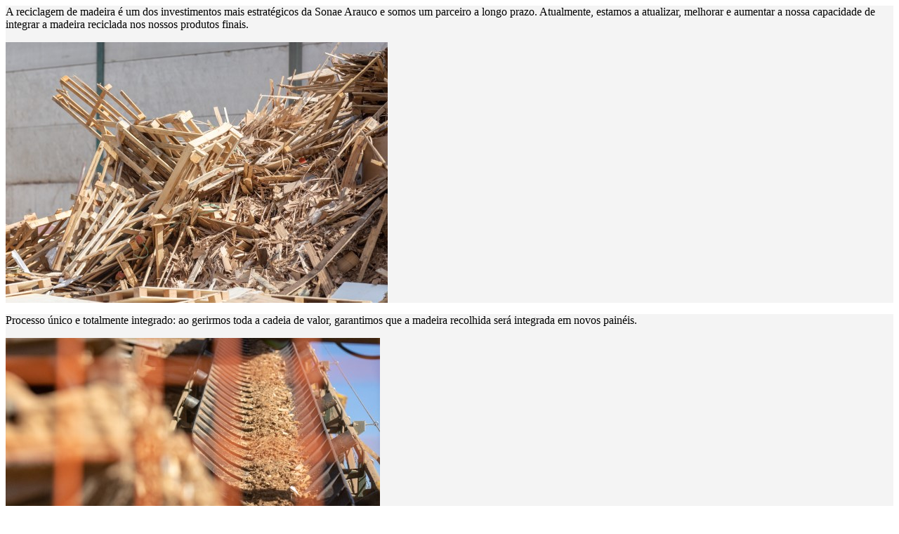

--- FILE ---
content_type: text/html; charset=utf-8
request_url: https://www.sonaearauco.com/pt/sustentabilidade/reciclagem/modules/slideshow-image-banner/
body_size: 6290
content:
            <div class="swiper swiper-slideshow" id="swiper-left">
                <div class="swiper-wrapper">
                        <div class="swiper-slide d-flex flex-row slim" style="background-color: f4f4f4">
                            <div class="w-50 text container">
<div class='richTextElementContainer'><p><span class="bodyText size30">A reciclagem de madeira é um dos investimentos mais estratégicos da Sonae Arauco e somos um parceiro a longo prazo. Atualmente, estamos a atualizar, melhorar e aumentar a nossa capacidade de integrar a madeira reciclada nos nossos produtos finais.</span></p>
<div id="gtx-trans" style="position: absolute; left: 497px; top: 201px;">
<div class="gtx-trans-icon"></div>
</div></div>                            </div>
                                <div class='w-50 imageBanner'>
                                    <img alt="1" class="img-cover" src="/media/gyfhxlmy/1.jpg" />
                                </div>
                        </div>
                        <div class="swiper-slide d-flex flex-row slim" style="background-color: f4f4f4">
                            <div class="w-50 text container">
<div class='richTextElementContainer'><p><span class="bodyText size30">Processo único e totalmente integrado: ao gerirmos toda a cadeia de valor, garantimos que a madeira recolhida será integrada em novos painéis.</span></p></div>                            </div>
                                <div class='w-50 imageBanner'>
                                    <img alt="2" class="img-cover" src="/media/3qtpafos/2.jpg" />
                                </div>
                        </div>
                        <div class="swiper-slide d-flex flex-row slim" style="background-color: f4f4f4">
                            <div class="w-50 text container">
<div class='richTextElementContainer'><p><span class="bodyText size30">Através da Ecociclo, em Portugal, e da Tecmasa, em Espanha, prestamos às empresas e autarquias um serviço de qualidade, quer através da eliminação de resíduos de madeira nos nossos centros de reciclagem, quer ao assegurar a recolha e transporte dos materiais. &nbsp;</span></p></div>                            </div>
                                <div class='w-50 imageBanner'>
                                    <img alt="3 (1)" class="img-cover" src="/media/4pjp1px2/3.jpg" />
                                </div>
                        </div>
                        <div class="swiper-slide d-flex flex-row slim" style="background-color: f4f4f4">
                            <div class="w-50 text container">
<div class='richTextElementContainer'><p><span class="bodyText size30">A capilaridade dos nossos centros de reciclagem permite-nos estar perto das fontes e prestar um serviço competitivo e personalizado aos nossos clientes.</span></p></div>                            </div>
                                <div class='w-50 imageBanner'>
                                    <img alt="4" class="img-cover" src="/media/dkyi2pgn/4.jpg" />
                                </div>
                        </div>
                        <div class="swiper-slide d-flex flex-row slim" style="background-color: f4f4f4">
                            <div class="w-50 text container">
<div class='richTextElementContainer'><p><span class="bodyText size30">As nossas práticas respeitam o ambiente e os nossos processos garantem o desempenho técnico dos produtos. </span></p></div>                            </div>
                                <div class='w-50 imageBanner'>
                                    <img alt="5" class="img-cover" src="/media/undfjscz/5.jpg" />
                                </div>
                        </div>
                        <div class="swiper-slide d-flex flex-row slim" style="background-color: f4f4f4">
                            <div class="w-50 text container">
<div class='richTextElementContainer'><p><span class="bodyText size30">Com a experiência de várias décadas na área, contamos com uma equipa direta de mais de 100 pessoas a trabalhar diretamente com madeira reciclada. </span></p></div>                            </div>
                                <div class='w-50 imageBanner'>
                                    <img alt="6 (1)" class="img-cover" src="/media/ctelivi5/6.jpg" />
                                </div>
                        </div>
                </div>
                <div class="swiper-button-next swiper-button-next-image"></div>
                <div class="swiper-button-prev swiper-button-prev-image"></div>
                <div class="swiper-pagination swiper-pagination-image"></div>
                <script>
                    var swiper = new Swiper(".swiper-slideshow", {
                    autoHeight: false,
                    speed: 2000,
                    slidesPerView: 1,
                    loop: true,
                    centeredSlides: true,
                    autoplay: 'False' == 'True' ? {
                        enabled: false,
                        } : {
                        delay: 4000,
                        disableOnInteraction: false,
                        pauseOnMouseEnter: true
                    },
                    keyboard: {
                        enabled: true
                    },
                    pagination: {
                        el: ".swiper-pagination-image",
                        clickable: true
                    },
                    navigation: {
                        nextEl: ".swiper-button-next-image",
                        prevEl: ".swiper-button-prev-image"
                    }
                    });
                </script>
            </div>
    <div class="modal fade modalVideo" id="modalVideo" tabindex="-1" aria-label="video" aria-hidden="true" >
        <div class="modal-dialog modal-dialog-centered modal-fullscreen-sm-down">
            <div class="modal-content">
                <div id="modalVideoBody"></div>
            </div>
        </div>
    </div>

<script>    
    function getVideo(video) {
        var element = document.getElementById(video);
        $("#modalVideoBody").html("");
        $("#modalVideoBody").html(element.innerHTML);
    }
</script>

